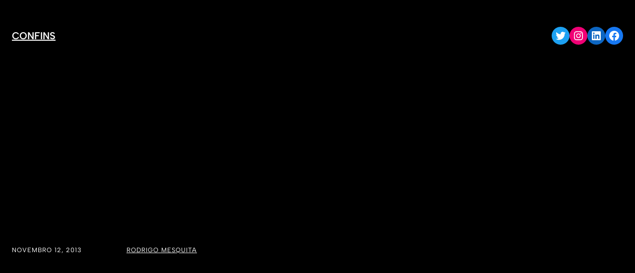

--- FILE ---
content_type: text/css
request_url: https://articulaconfins.com.br/wp-content/themes/jaida/style.css?ver=1.0.3
body_size: 904
content:
/*
Theme Name: Jaida
Theme URI: https://github.com/Automattic/themes/tree/trunk/jaida
Author: Automattic
Author URI: https://automattic.com
Description: A WordPress block theme made for blogging.
Requires at least: 6.1
Tested up to: 6.2
Requires PHP: 5.7
Version: 1.0.3
License: GNU General Public License v2 or later
License URI: http://www.gnu.org/licenses/gpl-2.0.html
Text Domain: jaida
Tags: blog, news, photography, grid-layout, two-columns, right-sidebar, wide-blocks, block-patterns, custom-colors, custom-header, custom-menu, editor-style, featured-image-header, featured-images, full-site-editing, rtl-language-support, template-editing, theme-options, threaded-comments, translation-ready
*/

/*
 * Control the hover stylings of outline block style.
 * Unnecessary once block styles are configurable via theme.json
 * https://github.com/WordPress/gutenberg/issues/42794
 */
.wp-block-button.is-style-outline>.wp-block-button__link:not(.has-background):hover {
	background-color: var(--wp--preset--color--secondary);
	color: var(--wp--preset--color--background);
	border-color: var(--wp--preset--color--secondary);
}

/**
 * Currently table styles are only available with 'wp-block-styles' 
 * theme support (block css) thus the following needs to be included
 * since 'wp-block-styles' aren't used for this theme.
 * https://github.com/WordPress/gutenberg/issues/45065
 */
.wp-block-table thead {
	border-bottom: 3px solid;
}
.wp-block-table tfoot {
	border-top: 3px solid;
}
.wp-block-table td,
.wp-block-table th {
	padding: var(--wp--preset--spacing--30);
	border: 1px solid;
	word-break: normal;
}
.wp-block-table figcaption {
	font-size: var(--wp--preset--font-size--small);
	text-align: center;
}

/*
 * Link styles
 * https://github.com/WordPress/gutenberg/issues/42319
 */
a {
	text-decoration-thickness: .0625em !important;
	text-underline-offset: .15em;
}
